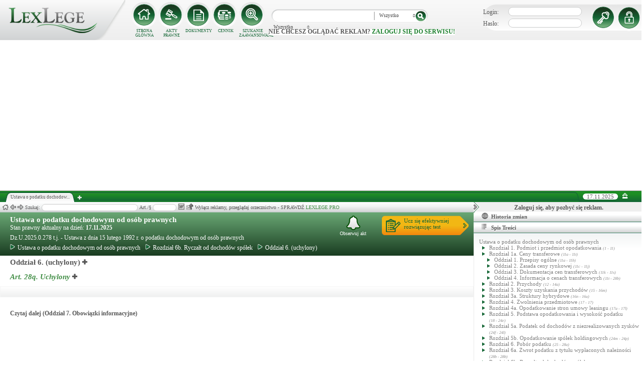

--- FILE ---
content_type: text/html; charset=utf-8
request_url: https://www.google.com/recaptcha/api2/aframe
body_size: 267
content:
<!DOCTYPE HTML><html><head><meta http-equiv="content-type" content="text/html; charset=UTF-8"></head><body><script nonce="MUL3EXvFd1e9dV4-Jv2v-g">/** Anti-fraud and anti-abuse applications only. See google.com/recaptcha */ try{var clients={'sodar':'https://pagead2.googlesyndication.com/pagead/sodar?'};window.addEventListener("message",function(a){try{if(a.source===window.parent){var b=JSON.parse(a.data);var c=clients[b['id']];if(c){var d=document.createElement('img');d.src=c+b['params']+'&rc='+(localStorage.getItem("rc::a")?sessionStorage.getItem("rc::b"):"");window.document.body.appendChild(d);sessionStorage.setItem("rc::e",parseInt(sessionStorage.getItem("rc::e")||0)+1);localStorage.setItem("rc::h",'1763384153553');}}}catch(b){}});window.parent.postMessage("_grecaptcha_ready", "*");}catch(b){}</script></body></html>

--- FILE ---
content_type: application/javascript; charset=UTF-8
request_url: https://www3.smartadserver.com/h/nshow?siteid=105993&pgid=1378581&fmtid=42547&tag=sas_42547&tmstp=1787689427&visit=S&acd=1763384152500&opid=8c71fcbb-0164-4d8a-82af-48ccdd12ed6f&opdt=1763384152501&ckid=6083993841850902407&cappid=6083993841850902407&async=1&systgt=%24qc%3D4787745%3B%24ql%3DHigh%3B%24qpc%3D43201%3B%24qpc%3D43*%3B%24qpc%3D432*%3B%24qpc%3D4320*%3B%24qpc%3D43201*%3B%24qt%3D152_2192_12416t%3B%24dma%3D535%3B%24qo%3D6%3B%24b%3D16999%3B%24o%3D12100%3B%24sw%3D1280%3B%24sh%3D600%3B%24wpc%3D44676%3B%24wpc%3D43775%3B%24wpc%3D43776&tgt=%24dt%3D1t%3B%24dma%3D535&pgDomain=https%3A%2F%2Flexlege.pl%2Fustawa-o-podatku-dochodowym-od-osob-prawnych%2Foddzial-6-uchylony%2F15036%2F&noadcbk=sas.noad&dmodel=unknown&dmake=Apple&reqid=c5843ba2-aeb7-47b8-8768-7f255c58970c&reqdt=1763384152503&oppid=8c71fcbb-0164-4d8a-82af-48ccdd12ed6f&insid=5816452
body_size: 230
content:
sas.noad("sas_42547");